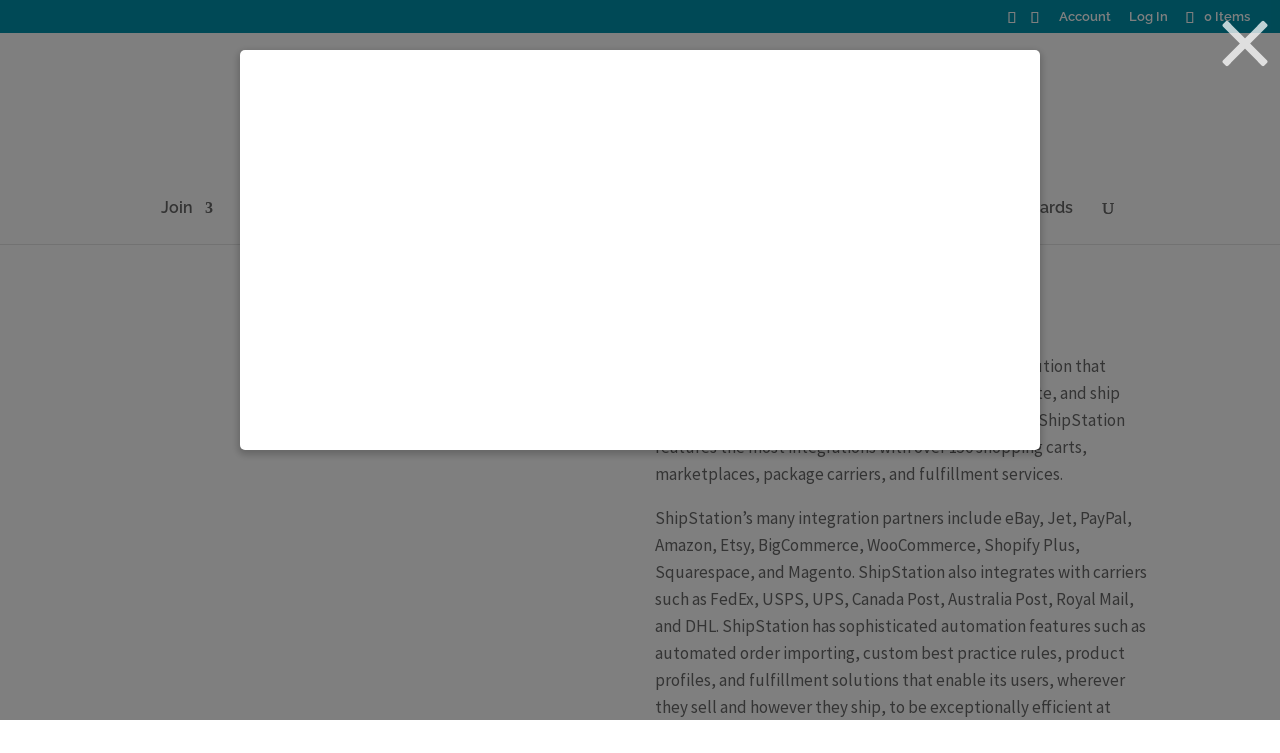

--- FILE ---
content_type: application/javascript; charset=UTF-8
request_url: https://craftindustryalliance.org/cdn-cgi/challenge-platform/h/g/scripts/jsd/fc21b7e0d793/main.js?
body_size: 4771
content:
window._cf_chl_opt={oPNF3:'g'};~function(o4,T,s,m,V,G,a,e,l){o4=v,function(i,k,oP,o3,d,C){for(oP={i:270,k:289,d:313,C:307,S:363,c:255,M:361,y:329,D:302,f:275,g:299},o3=v,d=i();!![];)try{if(C=parseInt(o3(oP.i))/1+-parseInt(o3(oP.k))/2*(parseInt(o3(oP.d))/3)+-parseInt(o3(oP.C))/4+-parseInt(o3(oP.S))/5+parseInt(o3(oP.c))/6*(parseInt(o3(oP.M))/7)+-parseInt(o3(oP.y))/8*(parseInt(o3(oP.D))/9)+parseInt(o3(oP.f))/10*(parseInt(o3(oP.g))/11),C===k)break;else d.push(d.shift())}catch(S){d.push(d.shift())}}(o,604858),T=this||self,s=T[o4(249)],m=function(oC,oN,oR,ol,oB,o5,k,d,C){return oC={i:351,k:338},oN={i:318,k:318,d:251,C:318,S:318,c:318,M:291,y:328,D:328},oR={i:340},ol={i:340,k:328,d:359,C:365,S:321,c:359,M:319,y:251,D:251,f:318,g:318,j:359,F:319,n:319,b:251,Q:251,W:318,E:251,K:251,J:291},oB={i:309,k:328},o5=o4,k=String[o5(oC.i)],d={'h':function(S){return null==S?'':d.g(S,6,function(c,o6){return o6=v,o6(oB.i)[o6(oB.k)](c)})},'g':function(S,M,y,o7,D,j,F,Q,W,E,K,J,Y,L,H,o0,o1,o2){if(o7=o5,null==S)return'';for(j={},F={},Q='',W=2,E=3,K=2,J=[],Y=0,L=0,H=0;H<S[o7(ol.i)];H+=1)if(o0=S[o7(ol.k)](H),Object[o7(ol.d)][o7(ol.C)][o7(ol.S)](j,o0)||(j[o0]=E++,F[o0]=!0),o1=Q+o0,Object[o7(ol.c)][o7(ol.C)][o7(ol.S)](j,o1))Q=o1;else{if(Object[o7(ol.d)][o7(ol.C)][o7(ol.S)](F,Q)){if(256>Q[o7(ol.M)](0)){for(D=0;D<K;Y<<=1,L==M-1?(L=0,J[o7(ol.y)](y(Y)),Y=0):L++,D++);for(o2=Q[o7(ol.M)](0),D=0;8>D;Y=o2&1|Y<<1,L==M-1?(L=0,J[o7(ol.D)](y(Y)),Y=0):L++,o2>>=1,D++);}else{for(o2=1,D=0;D<K;Y=o2|Y<<1.54,M-1==L?(L=0,J[o7(ol.D)](y(Y)),Y=0):L++,o2=0,D++);for(o2=Q[o7(ol.M)](0),D=0;16>D;Y=1&o2|Y<<1,M-1==L?(L=0,J[o7(ol.D)](y(Y)),Y=0):L++,o2>>=1,D++);}W--,W==0&&(W=Math[o7(ol.f)](2,K),K++),delete F[Q]}else for(o2=j[Q],D=0;D<K;Y=Y<<1.41|1&o2,M-1==L?(L=0,J[o7(ol.y)](y(Y)),Y=0):L++,o2>>=1,D++);Q=(W--,0==W&&(W=Math[o7(ol.g)](2,K),K++),j[o1]=E++,String(o0))}if(''!==Q){if(Object[o7(ol.j)][o7(ol.C)][o7(ol.S)](F,Q)){if(256>Q[o7(ol.F)](0)){for(D=0;D<K;Y<<=1,M-1==L?(L=0,J[o7(ol.D)](y(Y)),Y=0):L++,D++);for(o2=Q[o7(ol.n)](0),D=0;8>D;Y=o2&1.71|Y<<1,M-1==L?(L=0,J[o7(ol.y)](y(Y)),Y=0):L++,o2>>=1,D++);}else{for(o2=1,D=0;D<K;Y=o2|Y<<1.58,L==M-1?(L=0,J[o7(ol.b)](y(Y)),Y=0):L++,o2=0,D++);for(o2=Q[o7(ol.n)](0),D=0;16>D;Y=Y<<1|1&o2,M-1==L?(L=0,J[o7(ol.Q)](y(Y)),Y=0):L++,o2>>=1,D++);}W--,W==0&&(W=Math[o7(ol.W)](2,K),K++),delete F[Q]}else for(o2=j[Q],D=0;D<K;Y=Y<<1|1.95&o2,L==M-1?(L=0,J[o7(ol.D)](y(Y)),Y=0):L++,o2>>=1,D++);W--,W==0&&K++}for(o2=2,D=0;D<K;Y=Y<<1.97|1&o2,L==M-1?(L=0,J[o7(ol.E)](y(Y)),Y=0):L++,o2>>=1,D++);for(;;)if(Y<<=1,L==M-1){J[o7(ol.K)](y(Y));break}else L++;return J[o7(ol.J)]('')},'j':function(S,oZ,o8){return oZ={i:319},o8=o5,S==null?'':''==S?null:d.i(S[o8(oR.i)],32768,function(c,o9){return o9=o8,S[o9(oZ.i)](c)})},'i':function(S,M,y,oo,D,j,F,Q,W,E,K,J,Y,L,H,o0,o2,o1){for(oo=o5,D=[],j=4,F=4,Q=3,W=[],J=y(0),Y=M,L=1,E=0;3>E;D[E]=E,E+=1);for(H=0,o0=Math[oo(oN.i)](2,2),K=1;K!=o0;o1=Y&J,Y>>=1,Y==0&&(Y=M,J=y(L++)),H|=K*(0<o1?1:0),K<<=1);switch(H){case 0:for(H=0,o0=Math[oo(oN.k)](2,8),K=1;K!=o0;o1=Y&J,Y>>=1,Y==0&&(Y=M,J=y(L++)),H|=(0<o1?1:0)*K,K<<=1);o2=k(H);break;case 1:for(H=0,o0=Math[oo(oN.k)](2,16),K=1;K!=o0;o1=Y&J,Y>>=1,Y==0&&(Y=M,J=y(L++)),H|=K*(0<o1?1:0),K<<=1);o2=k(H);break;case 2:return''}for(E=D[3]=o2,W[oo(oN.d)](o2);;){if(L>S)return'';for(H=0,o0=Math[oo(oN.C)](2,Q),K=1;o0!=K;o1=J&Y,Y>>=1,0==Y&&(Y=M,J=y(L++)),H|=(0<o1?1:0)*K,K<<=1);switch(o2=H){case 0:for(H=0,o0=Math[oo(oN.S)](2,8),K=1;o0!=K;o1=Y&J,Y>>=1,Y==0&&(Y=M,J=y(L++)),H|=K*(0<o1?1:0),K<<=1);D[F++]=k(H),o2=F-1,j--;break;case 1:for(H=0,o0=Math[oo(oN.c)](2,16),K=1;o0!=K;o1=Y&J,Y>>=1,0==Y&&(Y=M,J=y(L++)),H|=K*(0<o1?1:0),K<<=1);D[F++]=k(H),o2=F-1,j--;break;case 2:return W[oo(oN.M)]('')}if(j==0&&(j=Math[oo(oN.c)](2,Q),Q++),D[o2])o2=D[o2];else if(o2===F)o2=E+E[oo(oN.y)](0);else return null;W[oo(oN.d)](o2),D[F++]=E+o2[oo(oN.D)](0),j--,E=o2,0==j&&(j=Math[oo(oN.c)](2,Q),Q++)}}},C={},C[o5(oC.k)]=d.h,C}(),V=O(),G={},G[o4(308)]='o',G[o4(286)]='s',G[o4(342)]='u',G[o4(301)]='z',G[o4(272)]='n',G[o4(304)]='I',G[o4(346)]='b',a=G,T[o4(271)]=function(i,C,S,M,oK,oE,oW,oX,D,g,j,F,Q,W){if(oK={i:258,k:300,d:277,C:258,S:336,c:252,M:322,y:336,D:322,f:261,g:294,j:340,F:297,n:283},oE={i:245,k:340,d:349},oW={i:359,k:365,d:321,C:251},oX=o4,null===C||void 0===C)return M;for(D=B(C),i[oX(oK.i)][oX(oK.k)]&&(D=D[oX(oK.d)](i[oX(oK.C)][oX(oK.k)](C))),D=i[oX(oK.S)][oX(oK.c)]&&i[oX(oK.M)]?i[oX(oK.y)][oX(oK.c)](new i[(oX(oK.D))](D)):function(E,oz,K){for(oz=oX,E[oz(oE.i)](),K=0;K<E[oz(oE.k)];E[K]===E[K+1]?E[oz(oE.d)](K+1,1):K+=1);return E}(D),g='nAsAaAb'.split('A'),g=g[oX(oK.f)][oX(oK.g)](g),j=0;j<D[oX(oK.j)];F=D[j],Q=P(i,C,F),g(Q)?(W=Q==='s'&&!i[oX(oK.F)](C[F]),oX(oK.n)===S+F?y(S+F,Q):W||y(S+F,C[F])):y(S+F,Q),j++);return M;function y(E,K,ow){ow=v,Object[ow(oW.i)][ow(oW.k)][ow(oW.d)](M,K)||(M[K]=[]),M[K][ow(oW.C)](E)}},e=o4(347)[o4(257)](';'),l=e[o4(261)][o4(294)](e),T[o4(345)]=function(i,k,oY,oO,C,S,M,y){for(oY={i:334,k:340,d:353,C:251,S:263},oO=o4,C=Object[oO(oY.i)](k),S=0;S<C[oO(oY.k)];S++)if(M=C[S],'f'===M&&(M='N'),i[M]){for(y=0;y<k[C[S]][oO(oY.k)];-1===i[M][oO(oY.d)](k[C[S]][y])&&(l(k[C[S]][y])||i[M][oO(oY.C)]('o.'+k[C[S]][y])),y++);}else i[M]=k[C[S]][oO(oY.S)](function(D){return'o.'+D})},R();function z(i,k,og,of,oD,oy,od,d,C,S){og={i:248,k:287,d:356,C:295,S:366,c:266,M:355,y:354,D:285,f:288,g:324,j:269,F:337,n:274,b:293,Q:348,W:293,E:288,K:246,J:338,Y:358},of={i:352},oD={i:280,k:335,d:268},oy={i:324},od=o4,d=T[od(og.i)],console[od(og.k)](T[od(og.d)]),C=new T[(od(og.C))](),C[od(og.S)](od(og.c),od(og.M)+T[od(og.d)][od(og.y)]+od(og.D)+d.r),d[od(og.f)]&&(C[od(og.g)]=5e3,C[od(og.j)]=function(oU){oU=od,k(oU(oy.i))}),C[od(og.F)]=function(oT){oT=od,C[oT(oD.i)]>=200&&C[oT(oD.i)]<300?k(oT(oD.k)):k(oT(oD.d)+C[oT(oD.i)])},C[od(og.n)]=function(os){os=od,k(os(of.i))},S={'t':x(),'lhr':s[od(og.b)]&&s[od(og.b)][od(og.Q)]?s[od(og.W)][od(og.Q)]:'','api':d[od(og.E)]?!![]:![],'payload':i},C[od(og.K)](m[od(og.J)](JSON[od(og.Y)](S)))}function o(v4){return v4='POST,clientInformation,http-code:,ontimeout,489132QlbTuW,Ntxi4,number,chctx,onerror,129520jGrQqx,cloudflare-invisible,concat,toString,function,status,now,KljLg4,d.cookie,style,/jsd/oneshot/fc21b7e0d793/0.45791295752671274:1768375570:RxE4pucUhWGAVSJ4UlO_KugS-DK2FvX3MhKAHFA2bg4/,string,log,api,26xjVnkh,[native code],join,randomUUID,location,bind,XMLHttpRequest,contentDocument,isNaN,iframe,484gPAChW,getOwnPropertyNames,symbol,9UDzTgN,detail,bigint,postMessage,errorInfoObject,1465484kqeLvC,object,gKQCh4I0M3O-XlJpDBd6bzZS8LaEyVvRTPw1usok+t2ricUGfA9YxjqW7$5NFeHnm,addEventListener,syUs3,event,25809oUnYgO,navigator,body,DOMContentLoaded,isArray,pow,charCodeAt,readyState,call,Set,/invisible/jsd,timeout,parent,GsWUx0,riYFq1,charAt,312536yctMxC,sid,/b/ov1/0.45791295752671274:1768375570:RxE4pucUhWGAVSJ4UlO_KugS-DK2FvX3MhKAHFA2bg4/,error,contentWindow,keys,success,Array,onload,wzesDME,appendChild,length,Function,undefined,createElement,floor,oxFY5,boolean,_cf_chl_opt;NaZoI3;Bshk0;IzgW1;qzjKa3;GBApq0;giyU9;KutOj0;QgiX4;Khftj4;Lfpaq4;zBhRN3;JSmY9;Ntxi4;oxFY5;TDAZ2;ldLC0,href,splice,onreadystatechange,fromCharCode,xhr-error,indexOf,oPNF3,/cdn-cgi/challenge-platform/h/,_cf_chl_opt,HnhLR9,stringify,prototype,jCNy9,497PVUNCQ,source,2475790nKKQOk,error on cf_chl_props,hasOwnProperty,open,sort,send,random,__CF$cv$params,document,UHTeq3,push,from,removeChild,tabIndex,47178SnWjGv,catch,split,Object,jsd,getPrototypeOf,includes,loading,map,display: none,ntYsJ1'.split(','),o=function(){return v4},o()}function P(i,k,C,ob,ox,S,M){ox=(ob={i:308,k:279,d:256,C:256,S:336,c:317},o4);try{S=k[C]}catch(y){return'i'}if(null==S)return S===void 0?'u':'x';if(ox(ob.i)==typeof S)try{if(ox(ob.k)==typeof S[ox(ob.d)])return S[ox(ob.C)](function(){}),'p'}catch(D){}return i[ox(ob.S)][ox(ob.c)](S)?'a':S===i[ox(ob.S)]?'C':S===!0?'T':S===!1?'F':(M=typeof S,ox(ob.k)==M?A(i,S)?'N':'f':a[M]||'?')}function h(C,S,oF,om,c,M,y,D,f,g,j,F){if(oF={i:360,k:326,d:248,C:355,S:356,c:354,M:331,y:323,D:295,f:366,g:266,j:324,F:269,n:282,b:356,Q:282,W:311,E:357,K:250,J:327,Y:265,L:306,H:273,o0:362,o1:259,o2:246,or:338},om=o4,!I(0))return![];M=(c={},c[om(oF.i)]=C,c[om(oF.k)]=S,c);try{y=T[om(oF.d)],D=om(oF.C)+T[om(oF.S)][om(oF.c)]+om(oF.M)+y.r+om(oF.y),f=new T[(om(oF.D))](),f[om(oF.f)](om(oF.g),D),f[om(oF.j)]=2500,f[om(oF.F)]=function(){},g={},g[om(oF.n)]=T[om(oF.b)][om(oF.Q)],g[om(oF.W)]=T[om(oF.b)][om(oF.W)],g[om(oF.E)]=T[om(oF.b)][om(oF.E)],g[om(oF.K)]=T[om(oF.S)][om(oF.J)],g[om(oF.Y)]=V,j=g,F={},F[om(oF.L)]=M,F[om(oF.H)]=j,F[om(oF.o0)]=om(oF.o1),f[om(oF.o2)](m[om(oF.or)](F))}catch(n){}}function O(oj,ot){return oj={i:292,k:292},ot=o4,crypto&&crypto[ot(oj.i)]?crypto[ot(oj.k)]():''}function v(i,k,d,U){return i=i-245,d=o(),U=d[i],U}function x(oc,oi,i){return oc={i:248,k:344},oi=o4,i=T[oi(oc.i)],Math[oi(oc.k)](+atob(i.t))}function I(i,oS,ov){return oS={i:247},ov=o4,Math[ov(oS.i)]()<i}function A(i,k,or,oI){return or={i:341,k:341,d:359,C:278,S:321,c:353,M:290},oI=o4,k instanceof i[oI(or.i)]&&0<i[oI(or.k)][oI(or.d)][oI(or.C)][oI(or.S)](k)[oI(or.c)](oI(or.M))}function N(d,C,v3,oA,S,c){if(v3={i:288,k:335,d:362,C:276,S:330,c:312,M:335,y:325,D:305,f:330,g:332,j:303,F:325,n:305},oA=o4,!d[oA(v3.i)])return;C===oA(v3.k)?(S={},S[oA(v3.d)]=oA(v3.C),S[oA(v3.S)]=d.r,S[oA(v3.c)]=oA(v3.M),T[oA(v3.y)][oA(v3.D)](S,'*')):(c={},c[oA(v3.d)]=oA(v3.C),c[oA(v3.f)]=d.r,c[oA(v3.c)]=oA(v3.g),c[oA(v3.j)]=C,T[oA(v3.F)][oA(v3.n)](c,'*'))}function R(v2,v1,oH,oh,i,k,d,C,S){if(v2={i:248,k:288,d:320,C:262,S:310,c:316,M:350},v1={i:320,k:262,d:350},oH={i:364},oh=o4,i=T[oh(v2.i)],!i)return;if(!X())return;(k=![],d=i[oh(v2.k)]===!![],C=function(oG,c){if(oG=oh,!k){if(k=!![],!X())return;c=Z(),z(c.r,function(M){N(i,M)}),c.e&&h(oG(oH.i),c.e)}},s[oh(v2.d)]!==oh(v2.C))?C():T[oh(v2.S)]?s[oh(v2.S)](oh(v2.c),C):(S=s[oh(v2.M)]||function(){},s[oh(v2.M)]=function(oa){oa=oh,S(),s[oa(v1.i)]!==oa(v1.k)&&(s[oa(v1.d)]=S,C())})}function B(i,oQ,op,k){for(oQ={i:277,k:334,d:260},op=o4,k=[];null!==i;k=k[op(oQ.i)](Object[op(oQ.k)](i)),i=Object[op(oQ.d)](i));return k}function Z(ou,oV,d,C,S,c,M){oV=(ou={i:343,k:298,d:284,C:264,S:254,c:315,M:339,y:333,D:267,f:314,g:296,j:253},o4);try{return d=s[oV(ou.i)](oV(ou.k)),d[oV(ou.d)]=oV(ou.C),d[oV(ou.S)]='-1',s[oV(ou.c)][oV(ou.M)](d),C=d[oV(ou.y)],S={},S=Ntxi4(C,C,'',S),S=Ntxi4(C,C[oV(ou.D)]||C[oV(ou.f)],'n.',S),S=Ntxi4(C,d[oV(ou.g)],'d.',S),s[oV(ou.c)][oV(ou.j)](d),c={},c.r=S,c.e=null,c}catch(y){return M={},M.r={},M.e=y,M}}function X(oM,ok,i,k,d){return oM={i:344,k:281},ok=o4,i=3600,k=x(),d=Math[ok(oM.i)](Date[ok(oM.k)]()/1e3),d-k>i?![]:!![]}}()